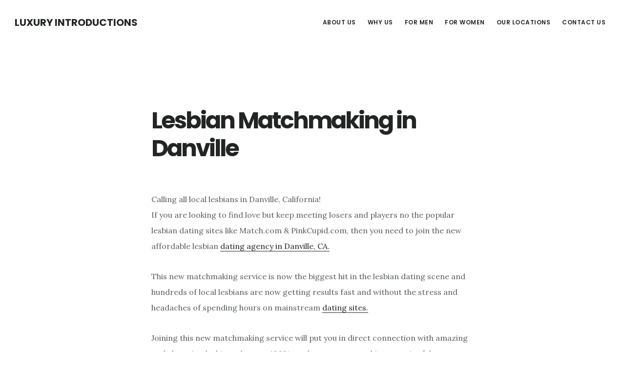

--- FILE ---
content_type: text/html; charset=UTF-8
request_url: https://luxuryintroductions.com/lesbian-matchmaking-in-danville
body_size: 8050
content:
<!DOCTYPE html>
<html lang="en-US">
<head >
<meta charset="UTF-8" />
<meta name="viewport" content="width=device-width, initial-scale=1" />
<meta name='robots' content='index, follow, max-image-preview:large, max-snippet:-1, max-video-preview:-1' />

	<!-- This site is optimized with the Yoast SEO plugin v25.6 - https://yoast.com/wordpress/plugins/seo/ -->
	<title>Lesbian Matchmaking in Danville - Luxury Introductions</title>
	<link rel="canonical" href="https://luxuryintroductions.com/lesbian-matchmaking-in-danville" />
	<meta property="og:locale" content="en_US" />
	<meta property="og:type" content="article" />
	<meta property="og:title" content="Lesbian Matchmaking in Danville - Luxury Introductions" />
	<meta property="og:description" content="Calling all local lesbians in Danville, California!If you are looking to find love but keep meeting losers and players no the popular lesbian dating sites like Match.com &amp; PinkCupid.com, then you need to join the new affordable lesbian dating agency in Danville, CA. This new matchmaking service is now the biggest hit in the lesbian [&hellip;]" />
	<meta property="og:url" content="https://luxuryintroductions.com/lesbian-matchmaking-in-danville" />
	<meta property="og:site_name" content="Luxury Introductions" />
	<meta property="article:published_time" content="2023-02-17T03:40:35+00:00" />
	<meta property="article:modified_time" content="2023-02-17T03:40:39+00:00" />
	<meta property="og:image" content="https://luxuryintroductions.com/wp-content/uploads/2021/05/hot-girl.jpg" />
	<meta property="og:image:width" content="1000" />
	<meta property="og:image:height" content="1500" />
	<meta property="og:image:type" content="image/jpeg" />
	<meta name="author" content="LuxuryIntroductions" />
	<meta name="twitter:card" content="summary_large_image" />
	<meta name="twitter:label1" content="Written by" />
	<meta name="twitter:data1" content="LuxuryIntroductions" />
	<meta name="twitter:label2" content="Est. reading time" />
	<meta name="twitter:data2" content="1 minute" />
	<script type="application/ld+json" class="yoast-schema-graph">{"@context":"https://schema.org","@graph":[{"@type":"WebPage","@id":"https://luxuryintroductions.com/lesbian-matchmaking-in-danville","url":"https://luxuryintroductions.com/lesbian-matchmaking-in-danville","name":"Lesbian Matchmaking in Danville - Luxury Introductions","isPartOf":{"@id":"https://luxuryintroductions.com/#website"},"primaryImageOfPage":{"@id":"https://luxuryintroductions.com/lesbian-matchmaking-in-danville#primaryimage"},"image":{"@id":"https://luxuryintroductions.com/lesbian-matchmaking-in-danville#primaryimage"},"thumbnailUrl":"https://luxuryintroductions.com/wp-content/uploads/2021/05/hot-girl.jpg","datePublished":"2023-02-17T03:40:35+00:00","dateModified":"2023-02-17T03:40:39+00:00","author":{"@id":"https://luxuryintroductions.com/#/schema/person/b50f48d5f0eb74da3f0e88605fbb2b67"},"breadcrumb":{"@id":"https://luxuryintroductions.com/lesbian-matchmaking-in-danville#breadcrumb"},"inLanguage":"en-US","potentialAction":[{"@type":"ReadAction","target":["https://luxuryintroductions.com/lesbian-matchmaking-in-danville"]}]},{"@type":"ImageObject","inLanguage":"en-US","@id":"https://luxuryintroductions.com/lesbian-matchmaking-in-danville#primaryimage","url":"https://luxuryintroductions.com/wp-content/uploads/2021/05/hot-girl.jpg","contentUrl":"https://luxuryintroductions.com/wp-content/uploads/2021/05/hot-girl.jpg","width":1000,"height":1500,"caption":"The Hottest Instagram Models 2021"},{"@type":"BreadcrumbList","@id":"https://luxuryintroductions.com/lesbian-matchmaking-in-danville#breadcrumb","itemListElement":[{"@type":"ListItem","position":1,"name":"Home","item":"https://luxuryintroductions.com/"},{"@type":"ListItem","position":2,"name":"Lesbian Matchmaking in Danville"}]},{"@type":"WebSite","@id":"https://luxuryintroductions.com/#website","url":"https://luxuryintroductions.com/","name":"Luxury Introductions","description":"","potentialAction":[{"@type":"SearchAction","target":{"@type":"EntryPoint","urlTemplate":"https://luxuryintroductions.com/?s={search_term_string}"},"query-input":{"@type":"PropertyValueSpecification","valueRequired":true,"valueName":"search_term_string"}}],"inLanguage":"en-US"},{"@type":"Person","@id":"https://luxuryintroductions.com/#/schema/person/b50f48d5f0eb74da3f0e88605fbb2b67","name":"LuxuryIntroductions","image":{"@type":"ImageObject","inLanguage":"en-US","@id":"https://luxuryintroductions.com/#/schema/person/image/","url":"https://secure.gravatar.com/avatar/e09aa12cca30bedd1953cd5c7b01aa65?s=96&d=mm&r=g","contentUrl":"https://secure.gravatar.com/avatar/e09aa12cca30bedd1953cd5c7b01aa65?s=96&d=mm&r=g","caption":"LuxuryIntroductions"},"url":"https://luxuryintroductions.com/author/luxuryintroductions"}]}</script>
	<!-- / Yoast SEO plugin. -->


<link rel='dns-prefetch' href='//fonts.googleapis.com' />
<link rel='dns-prefetch' href='//code.ionicframework.com' />
<link rel="alternate" type="application/rss+xml" title="Luxury Introductions &raquo; Feed" href="https://luxuryintroductions.com/feed" />
<link rel="alternate" type="application/rss+xml" title="Luxury Introductions &raquo; Comments Feed" href="https://luxuryintroductions.com/comments/feed" />
		<!-- This site uses the Google Analytics by MonsterInsights plugin v9.11.0 - Using Analytics tracking - https://www.monsterinsights.com/ -->
		<!-- Note: MonsterInsights is not currently configured on this site. The site owner needs to authenticate with Google Analytics in the MonsterInsights settings panel. -->
					<!-- No tracking code set -->
				<!-- / Google Analytics by MonsterInsights -->
		<script type="text/javascript">
/* <![CDATA[ */
window._wpemojiSettings = {"baseUrl":"https:\/\/s.w.org\/images\/core\/emoji\/15.0.3\/72x72\/","ext":".png","svgUrl":"https:\/\/s.w.org\/images\/core\/emoji\/15.0.3\/svg\/","svgExt":".svg","source":{"concatemoji":"https:\/\/luxuryintroductions.com\/wp-includes\/js\/wp-emoji-release.min.js?ver=6.6.4"}};
/*! This file is auto-generated */
!function(i,n){var o,s,e;function c(e){try{var t={supportTests:e,timestamp:(new Date).valueOf()};sessionStorage.setItem(o,JSON.stringify(t))}catch(e){}}function p(e,t,n){e.clearRect(0,0,e.canvas.width,e.canvas.height),e.fillText(t,0,0);var t=new Uint32Array(e.getImageData(0,0,e.canvas.width,e.canvas.height).data),r=(e.clearRect(0,0,e.canvas.width,e.canvas.height),e.fillText(n,0,0),new Uint32Array(e.getImageData(0,0,e.canvas.width,e.canvas.height).data));return t.every(function(e,t){return e===r[t]})}function u(e,t,n){switch(t){case"flag":return n(e,"\ud83c\udff3\ufe0f\u200d\u26a7\ufe0f","\ud83c\udff3\ufe0f\u200b\u26a7\ufe0f")?!1:!n(e,"\ud83c\uddfa\ud83c\uddf3","\ud83c\uddfa\u200b\ud83c\uddf3")&&!n(e,"\ud83c\udff4\udb40\udc67\udb40\udc62\udb40\udc65\udb40\udc6e\udb40\udc67\udb40\udc7f","\ud83c\udff4\u200b\udb40\udc67\u200b\udb40\udc62\u200b\udb40\udc65\u200b\udb40\udc6e\u200b\udb40\udc67\u200b\udb40\udc7f");case"emoji":return!n(e,"\ud83d\udc26\u200d\u2b1b","\ud83d\udc26\u200b\u2b1b")}return!1}function f(e,t,n){var r="undefined"!=typeof WorkerGlobalScope&&self instanceof WorkerGlobalScope?new OffscreenCanvas(300,150):i.createElement("canvas"),a=r.getContext("2d",{willReadFrequently:!0}),o=(a.textBaseline="top",a.font="600 32px Arial",{});return e.forEach(function(e){o[e]=t(a,e,n)}),o}function t(e){var t=i.createElement("script");t.src=e,t.defer=!0,i.head.appendChild(t)}"undefined"!=typeof Promise&&(o="wpEmojiSettingsSupports",s=["flag","emoji"],n.supports={everything:!0,everythingExceptFlag:!0},e=new Promise(function(e){i.addEventListener("DOMContentLoaded",e,{once:!0})}),new Promise(function(t){var n=function(){try{var e=JSON.parse(sessionStorage.getItem(o));if("object"==typeof e&&"number"==typeof e.timestamp&&(new Date).valueOf()<e.timestamp+604800&&"object"==typeof e.supportTests)return e.supportTests}catch(e){}return null}();if(!n){if("undefined"!=typeof Worker&&"undefined"!=typeof OffscreenCanvas&&"undefined"!=typeof URL&&URL.createObjectURL&&"undefined"!=typeof Blob)try{var e="postMessage("+f.toString()+"("+[JSON.stringify(s),u.toString(),p.toString()].join(",")+"));",r=new Blob([e],{type:"text/javascript"}),a=new Worker(URL.createObjectURL(r),{name:"wpTestEmojiSupports"});return void(a.onmessage=function(e){c(n=e.data),a.terminate(),t(n)})}catch(e){}c(n=f(s,u,p))}t(n)}).then(function(e){for(var t in e)n.supports[t]=e[t],n.supports.everything=n.supports.everything&&n.supports[t],"flag"!==t&&(n.supports.everythingExceptFlag=n.supports.everythingExceptFlag&&n.supports[t]);n.supports.everythingExceptFlag=n.supports.everythingExceptFlag&&!n.supports.flag,n.DOMReady=!1,n.readyCallback=function(){n.DOMReady=!0}}).then(function(){return e}).then(function(){var e;n.supports.everything||(n.readyCallback(),(e=n.source||{}).concatemoji?t(e.concatemoji):e.wpemoji&&e.twemoji&&(t(e.twemoji),t(e.wpemoji)))}))}((window,document),window._wpemojiSettings);
/* ]]> */
</script>
<link rel='stylesheet' id='digital-pro-css' href='https://luxuryintroductions.com/wp-content/themes/digital-pro/style.css?ver=1.1.3' type='text/css' media='all' />
<style id='wp-emoji-styles-inline-css' type='text/css'>

	img.wp-smiley, img.emoji {
		display: inline !important;
		border: none !important;
		box-shadow: none !important;
		height: 1em !important;
		width: 1em !important;
		margin: 0 0.07em !important;
		vertical-align: -0.1em !important;
		background: none !important;
		padding: 0 !important;
	}
</style>
<link rel='stylesheet' id='wp-block-library-css' href='https://luxuryintroductions.com/wp-includes/css/dist/block-library/style.min.css?ver=6.6.4' type='text/css' media='all' />
<style id='classic-theme-styles-inline-css' type='text/css'>
/*! This file is auto-generated */
.wp-block-button__link{color:#fff;background-color:#32373c;border-radius:9999px;box-shadow:none;text-decoration:none;padding:calc(.667em + 2px) calc(1.333em + 2px);font-size:1.125em}.wp-block-file__button{background:#32373c;color:#fff;text-decoration:none}
</style>
<style id='global-styles-inline-css' type='text/css'>
:root{--wp--preset--aspect-ratio--square: 1;--wp--preset--aspect-ratio--4-3: 4/3;--wp--preset--aspect-ratio--3-4: 3/4;--wp--preset--aspect-ratio--3-2: 3/2;--wp--preset--aspect-ratio--2-3: 2/3;--wp--preset--aspect-ratio--16-9: 16/9;--wp--preset--aspect-ratio--9-16: 9/16;--wp--preset--color--black: #000000;--wp--preset--color--cyan-bluish-gray: #abb8c3;--wp--preset--color--white: #ffffff;--wp--preset--color--pale-pink: #f78da7;--wp--preset--color--vivid-red: #cf2e2e;--wp--preset--color--luminous-vivid-orange: #ff6900;--wp--preset--color--luminous-vivid-amber: #fcb900;--wp--preset--color--light-green-cyan: #7bdcb5;--wp--preset--color--vivid-green-cyan: #00d084;--wp--preset--color--pale-cyan-blue: #8ed1fc;--wp--preset--color--vivid-cyan-blue: #0693e3;--wp--preset--color--vivid-purple: #9b51e0;--wp--preset--gradient--vivid-cyan-blue-to-vivid-purple: linear-gradient(135deg,rgba(6,147,227,1) 0%,rgb(155,81,224) 100%);--wp--preset--gradient--light-green-cyan-to-vivid-green-cyan: linear-gradient(135deg,rgb(122,220,180) 0%,rgb(0,208,130) 100%);--wp--preset--gradient--luminous-vivid-amber-to-luminous-vivid-orange: linear-gradient(135deg,rgba(252,185,0,1) 0%,rgba(255,105,0,1) 100%);--wp--preset--gradient--luminous-vivid-orange-to-vivid-red: linear-gradient(135deg,rgba(255,105,0,1) 0%,rgb(207,46,46) 100%);--wp--preset--gradient--very-light-gray-to-cyan-bluish-gray: linear-gradient(135deg,rgb(238,238,238) 0%,rgb(169,184,195) 100%);--wp--preset--gradient--cool-to-warm-spectrum: linear-gradient(135deg,rgb(74,234,220) 0%,rgb(151,120,209) 20%,rgb(207,42,186) 40%,rgb(238,44,130) 60%,rgb(251,105,98) 80%,rgb(254,248,76) 100%);--wp--preset--gradient--blush-light-purple: linear-gradient(135deg,rgb(255,206,236) 0%,rgb(152,150,240) 100%);--wp--preset--gradient--blush-bordeaux: linear-gradient(135deg,rgb(254,205,165) 0%,rgb(254,45,45) 50%,rgb(107,0,62) 100%);--wp--preset--gradient--luminous-dusk: linear-gradient(135deg,rgb(255,203,112) 0%,rgb(199,81,192) 50%,rgb(65,88,208) 100%);--wp--preset--gradient--pale-ocean: linear-gradient(135deg,rgb(255,245,203) 0%,rgb(182,227,212) 50%,rgb(51,167,181) 100%);--wp--preset--gradient--electric-grass: linear-gradient(135deg,rgb(202,248,128) 0%,rgb(113,206,126) 100%);--wp--preset--gradient--midnight: linear-gradient(135deg,rgb(2,3,129) 0%,rgb(40,116,252) 100%);--wp--preset--font-size--small: 13px;--wp--preset--font-size--medium: 20px;--wp--preset--font-size--large: 36px;--wp--preset--font-size--x-large: 42px;--wp--preset--spacing--20: 0.44rem;--wp--preset--spacing--30: 0.67rem;--wp--preset--spacing--40: 1rem;--wp--preset--spacing--50: 1.5rem;--wp--preset--spacing--60: 2.25rem;--wp--preset--spacing--70: 3.38rem;--wp--preset--spacing--80: 5.06rem;--wp--preset--shadow--natural: 6px 6px 9px rgba(0, 0, 0, 0.2);--wp--preset--shadow--deep: 12px 12px 50px rgba(0, 0, 0, 0.4);--wp--preset--shadow--sharp: 6px 6px 0px rgba(0, 0, 0, 0.2);--wp--preset--shadow--outlined: 6px 6px 0px -3px rgba(255, 255, 255, 1), 6px 6px rgba(0, 0, 0, 1);--wp--preset--shadow--crisp: 6px 6px 0px rgba(0, 0, 0, 1);}:where(.is-layout-flex){gap: 0.5em;}:where(.is-layout-grid){gap: 0.5em;}body .is-layout-flex{display: flex;}.is-layout-flex{flex-wrap: wrap;align-items: center;}.is-layout-flex > :is(*, div){margin: 0;}body .is-layout-grid{display: grid;}.is-layout-grid > :is(*, div){margin: 0;}:where(.wp-block-columns.is-layout-flex){gap: 2em;}:where(.wp-block-columns.is-layout-grid){gap: 2em;}:where(.wp-block-post-template.is-layout-flex){gap: 1.25em;}:where(.wp-block-post-template.is-layout-grid){gap: 1.25em;}.has-black-color{color: var(--wp--preset--color--black) !important;}.has-cyan-bluish-gray-color{color: var(--wp--preset--color--cyan-bluish-gray) !important;}.has-white-color{color: var(--wp--preset--color--white) !important;}.has-pale-pink-color{color: var(--wp--preset--color--pale-pink) !important;}.has-vivid-red-color{color: var(--wp--preset--color--vivid-red) !important;}.has-luminous-vivid-orange-color{color: var(--wp--preset--color--luminous-vivid-orange) !important;}.has-luminous-vivid-amber-color{color: var(--wp--preset--color--luminous-vivid-amber) !important;}.has-light-green-cyan-color{color: var(--wp--preset--color--light-green-cyan) !important;}.has-vivid-green-cyan-color{color: var(--wp--preset--color--vivid-green-cyan) !important;}.has-pale-cyan-blue-color{color: var(--wp--preset--color--pale-cyan-blue) !important;}.has-vivid-cyan-blue-color{color: var(--wp--preset--color--vivid-cyan-blue) !important;}.has-vivid-purple-color{color: var(--wp--preset--color--vivid-purple) !important;}.has-black-background-color{background-color: var(--wp--preset--color--black) !important;}.has-cyan-bluish-gray-background-color{background-color: var(--wp--preset--color--cyan-bluish-gray) !important;}.has-white-background-color{background-color: var(--wp--preset--color--white) !important;}.has-pale-pink-background-color{background-color: var(--wp--preset--color--pale-pink) !important;}.has-vivid-red-background-color{background-color: var(--wp--preset--color--vivid-red) !important;}.has-luminous-vivid-orange-background-color{background-color: var(--wp--preset--color--luminous-vivid-orange) !important;}.has-luminous-vivid-amber-background-color{background-color: var(--wp--preset--color--luminous-vivid-amber) !important;}.has-light-green-cyan-background-color{background-color: var(--wp--preset--color--light-green-cyan) !important;}.has-vivid-green-cyan-background-color{background-color: var(--wp--preset--color--vivid-green-cyan) !important;}.has-pale-cyan-blue-background-color{background-color: var(--wp--preset--color--pale-cyan-blue) !important;}.has-vivid-cyan-blue-background-color{background-color: var(--wp--preset--color--vivid-cyan-blue) !important;}.has-vivid-purple-background-color{background-color: var(--wp--preset--color--vivid-purple) !important;}.has-black-border-color{border-color: var(--wp--preset--color--black) !important;}.has-cyan-bluish-gray-border-color{border-color: var(--wp--preset--color--cyan-bluish-gray) !important;}.has-white-border-color{border-color: var(--wp--preset--color--white) !important;}.has-pale-pink-border-color{border-color: var(--wp--preset--color--pale-pink) !important;}.has-vivid-red-border-color{border-color: var(--wp--preset--color--vivid-red) !important;}.has-luminous-vivid-orange-border-color{border-color: var(--wp--preset--color--luminous-vivid-orange) !important;}.has-luminous-vivid-amber-border-color{border-color: var(--wp--preset--color--luminous-vivid-amber) !important;}.has-light-green-cyan-border-color{border-color: var(--wp--preset--color--light-green-cyan) !important;}.has-vivid-green-cyan-border-color{border-color: var(--wp--preset--color--vivid-green-cyan) !important;}.has-pale-cyan-blue-border-color{border-color: var(--wp--preset--color--pale-cyan-blue) !important;}.has-vivid-cyan-blue-border-color{border-color: var(--wp--preset--color--vivid-cyan-blue) !important;}.has-vivid-purple-border-color{border-color: var(--wp--preset--color--vivid-purple) !important;}.has-vivid-cyan-blue-to-vivid-purple-gradient-background{background: var(--wp--preset--gradient--vivid-cyan-blue-to-vivid-purple) !important;}.has-light-green-cyan-to-vivid-green-cyan-gradient-background{background: var(--wp--preset--gradient--light-green-cyan-to-vivid-green-cyan) !important;}.has-luminous-vivid-amber-to-luminous-vivid-orange-gradient-background{background: var(--wp--preset--gradient--luminous-vivid-amber-to-luminous-vivid-orange) !important;}.has-luminous-vivid-orange-to-vivid-red-gradient-background{background: var(--wp--preset--gradient--luminous-vivid-orange-to-vivid-red) !important;}.has-very-light-gray-to-cyan-bluish-gray-gradient-background{background: var(--wp--preset--gradient--very-light-gray-to-cyan-bluish-gray) !important;}.has-cool-to-warm-spectrum-gradient-background{background: var(--wp--preset--gradient--cool-to-warm-spectrum) !important;}.has-blush-light-purple-gradient-background{background: var(--wp--preset--gradient--blush-light-purple) !important;}.has-blush-bordeaux-gradient-background{background: var(--wp--preset--gradient--blush-bordeaux) !important;}.has-luminous-dusk-gradient-background{background: var(--wp--preset--gradient--luminous-dusk) !important;}.has-pale-ocean-gradient-background{background: var(--wp--preset--gradient--pale-ocean) !important;}.has-electric-grass-gradient-background{background: var(--wp--preset--gradient--electric-grass) !important;}.has-midnight-gradient-background{background: var(--wp--preset--gradient--midnight) !important;}.has-small-font-size{font-size: var(--wp--preset--font-size--small) !important;}.has-medium-font-size{font-size: var(--wp--preset--font-size--medium) !important;}.has-large-font-size{font-size: var(--wp--preset--font-size--large) !important;}.has-x-large-font-size{font-size: var(--wp--preset--font-size--x-large) !important;}
:where(.wp-block-post-template.is-layout-flex){gap: 1.25em;}:where(.wp-block-post-template.is-layout-grid){gap: 1.25em;}
:where(.wp-block-columns.is-layout-flex){gap: 2em;}:where(.wp-block-columns.is-layout-grid){gap: 2em;}
:root :where(.wp-block-pullquote){font-size: 1.5em;line-height: 1.6;}
</style>
<link rel='stylesheet' id='google-fonts-css' href='//fonts.googleapis.com/css?family=Lora%3A400%2C400italic%2C700%2C700italic%7CPoppins%3A400%2C500%2C600%2C700&#038;ver=1.1.3' type='text/css' media='all' />
<link rel='stylesheet' id='ionicons-css' href='//code.ionicframework.com/ionicons/2.0.1/css/ionicons.min.css?ver=1.1.3' type='text/css' media='all' />
<script type="text/javascript" src="https://luxuryintroductions.com/wp-includes/js/jquery/jquery.min.js?ver=3.7.1" id="jquery-core-js"></script>
<script type="text/javascript" src="https://luxuryintroductions.com/wp-includes/js/jquery/jquery-migrate.min.js?ver=3.4.1" id="jquery-migrate-js"></script>
<link rel="https://api.w.org/" href="https://luxuryintroductions.com/wp-json/" /><link rel="alternate" title="JSON" type="application/json" href="https://luxuryintroductions.com/wp-json/wp/v2/posts/16308" /><link rel="EditURI" type="application/rsd+xml" title="RSD" href="https://luxuryintroductions.com/xmlrpc.php?rsd" />
<meta name="generator" content="WordPress 6.6.4" />
<link rel='shortlink' href='https://luxuryintroductions.com/?p=16308' />
<link rel="alternate" title="oEmbed (JSON)" type="application/json+oembed" href="https://luxuryintroductions.com/wp-json/oembed/1.0/embed?url=https%3A%2F%2Fluxuryintroductions.com%2Flesbian-matchmaking-in-danville" />
<link rel="alternate" title="oEmbed (XML)" type="text/xml+oembed" href="https://luxuryintroductions.com/wp-json/oembed/1.0/embed?url=https%3A%2F%2Fluxuryintroductions.com%2Flesbian-matchmaking-in-danville&#038;format=xml" />
<style type="text/css">.recentcomments a{display:inline !important;padding:0 !important;margin:0 !important;}</style><link rel="icon" href="https://luxuryintroductions.com/wp-content/uploads/2019/11/cropped-Matchmaker-NYC-32x32.jpg" sizes="32x32" />
<link rel="icon" href="https://luxuryintroductions.com/wp-content/uploads/2019/11/cropped-Matchmaker-NYC-192x192.jpg" sizes="192x192" />
<link rel="apple-touch-icon" href="https://luxuryintroductions.com/wp-content/uploads/2019/11/cropped-Matchmaker-NYC-180x180.jpg" />
<meta name="msapplication-TileImage" content="https://luxuryintroductions.com/wp-content/uploads/2019/11/cropped-Matchmaker-NYC-270x270.jpg" />
</head>
<body class="post-template-default single single-post postid-16308 single-format-standard header-full-width full-width-content genesis-breadcrumbs-hidden genesis-footer-widgets-hidden"><div class="site-container"><ul class="genesis-skip-link"><li><a href="#genesis-content" class="screen-reader-shortcut"> Skip to main content</a></li></ul><header class="site-header"><div class="wrap"><div class="title-area"><p class="site-title"><a href="https://luxuryintroductions.com/">Luxury Introductions</a></p></div><nav class="nav-primary" aria-label="Main" id="genesis-nav-primary"><div class="wrap"><ul id="menu-top-menu" class="menu genesis-nav-menu menu-primary js-superfish"><li id="menu-item-40" class="menu-item menu-item-type-post_type menu-item-object-page menu-item-40"><a href="https://luxuryintroductions.com/about-us"><span >About Us</span></a></li>
<li id="menu-item-39" class="menu-item menu-item-type-post_type menu-item-object-page menu-item-39"><a href="https://luxuryintroductions.com/why-us"><span >Why Us</span></a></li>
<li id="menu-item-36" class="menu-item menu-item-type-post_type menu-item-object-page menu-item-36"><a href="https://luxuryintroductions.com/for-men"><span >For Men</span></a></li>
<li id="menu-item-37" class="menu-item menu-item-type-post_type menu-item-object-page menu-item-37"><a href="https://luxuryintroductions.com/for-women"><span >For Women</span></a></li>
<li id="menu-item-45" class="menu-item menu-item-type-post_type menu-item-object-page menu-item-45"><a href="https://luxuryintroductions.com/our-locations"><span >Our Locations</span></a></li>
<li id="menu-item-38" class="menu-item menu-item-type-post_type menu-item-object-page menu-item-38"><a href="https://luxuryintroductions.com/contact-us"><span >Contact Us</span></a></li>
</ul></div></nav></div></header><div class="site-inner"><div class="content-sidebar-wrap"><main class="content" id="genesis-content"><article class="post-16308 post type-post status-publish format-standard has-post-thumbnail category-lesbian-matchmaking-in-danville tag-lesbian-dating-sites-in-danville-ca tag-lesbian-groups-in-danville-ca tag-lesbian-matchmaking-in-danville-ca tag-pinkcupid-com-in-danville-ca entry" aria-label="Lesbian Matchmaking in Danville"><header class="entry-header"><p class="entry-meta"><span class="entry-author"><a href="https://luxuryintroductions.com/author/luxuryintroductions" class="entry-author-link" rel="author"><span class="entry-author-name">LuxuryIntroductions</span></a></span> / <time class="entry-time">February 17, 2023</time> </p><h1 class="entry-title">Lesbian Matchmaking in Danville</h1>
</header><div class="entry-content">
<p>Calling all local lesbians in Danville, California!<br>If you are looking to find love but keep meeting losers and players no the popular lesbian dating sites like Match.com &amp; PinkCupid.com, then you need to join the new affordable lesbian <a href="https://california-dating.com/the-alternative-to-dating-sites-in-danville">dating agency in Danville, CA.</a></p>



<p>This new matchmaking service is now the biggest hit in the lesbian dating scene and hundreds of local lesbians are now getting results fast and without the stress and headaches of spending hours on mainstream <a href="https://georgecervantesmatchmaker.com/my-bio">dating sites.</a></p>



<p>Joining this new matchmaking service will put you in direct connection with amazing and charming lesbians that are 100% ready to start something meaningful.</p>



<p>Skip online dating and become a VIP lesbian at this new dating service and meet the partner of your dreams fast.</p>



<script type="text/javascript" src="https://form.jotform.com/jsform/203073251882149"></script>
</div><footer class="entry-footer"><p class="entry-meta"><span class="entry-categories">Filed Under: <a href="https://luxuryintroductions.com/category/lesbian-matchmaking-in-danville" rel="category tag">Lesbian Matchmaking in Danville</a></span> <span class="entry-tags">Tagged With: <a href="https://luxuryintroductions.com/tag/lesbian-dating-sites-in-danville-ca" rel="tag">Lesbian Dating Sites in Danville CA</a>, <a href="https://luxuryintroductions.com/tag/lesbian-groups-in-danville-ca" rel="tag">Lesbian Groups in Danville CA</a>, <a href="https://luxuryintroductions.com/tag/lesbian-matchmaking-in-danville-ca" rel="tag">Lesbian Matchmaking in Danville CA</a>, <a href="https://luxuryintroductions.com/tag/pinkcupid-com-in-danville-ca" rel="tag">PinkCupid.com in Danville CA</a></span></p></footer></article></main></div></div><footer class="site-footer"><div class="wrap"><p>Copyright &#xA9;&nbsp;2025 · <a href="http://my.studiopress.com/themes/digital/">Digital Pro</a> on <a href="https://www.studiopress.com/">Genesis Framework</a> · <a href="https://wordpress.org/">WordPress</a> · <a rel="nofollow" href="https://luxuryintroductions.com/wp-login.php">Log in</a></p><nav class="nav-secondary" aria-label="Secondary"><div class="wrap"><ul id="menu-bottom-menu" class="menu genesis-nav-menu menu-secondary js-superfish"><li id="menu-item-6533" class="menu-item menu-item-type-post_type menu-item-object-page menu-item-6533"><a href="https://luxuryintroductions.com/jorge-a-cervantes-ortiz"><span >Who is George Cervantes?</span></a></li>
<li id="menu-item-6537" class="menu-item menu-item-type-post_type menu-item-object-page menu-item-6537"><a href="https://luxuryintroductions.com/service-areas"><span >Service Areas</span></a></li>
<li id="menu-item-6786" class="menu-item menu-item-type-post_type menu-item-object-page menu-item-6786"><a href="https://luxuryintroductions.com/the-best-luxury-dating-app"><span >The Best Luxury Dating App</span></a></li>
<li id="menu-item-7081" class="menu-item menu-item-type-post_type menu-item-object-page menu-item-7081"><a href="https://luxuryintroductions.com/the-best-dating-site-in-the-us"><span >The Best Datign Site in the US</span></a></li>
<li id="menu-item-7288" class="menu-item menu-item-type-post_type menu-item-object-page menu-item-7288"><a href="https://luxuryintroductions.com/meet-single-women"><span >Meet Single Women</span></a></li>
<li id="menu-item-7697" class="menu-item menu-item-type-post_type menu-item-object-page menu-item-7697"><a href="https://luxuryintroductions.com/date-locals"><span >Meet Locals</span></a></li>
<li id="menu-item-8112" class="menu-item menu-item-type-post_type menu-item-object-page menu-item-8112"><a href="https://luxuryintroductions.com/dating-site-for-black-singles"><span >Black Dating Site</span></a></li>
<li id="menu-item-8542" class="menu-item menu-item-type-post_type menu-item-object-page menu-item-8542"><a href="https://luxuryintroductions.com/dating-site-for-women"><span >Dating Site For Women</span></a></li>
<li id="menu-item-8947" class="menu-item menu-item-type-post_type menu-item-object-page menu-item-8947"><a href="https://luxuryintroductions.com/50-states"><span >All 50 States</span></a></li>
<li id="menu-item-9146" class="menu-item menu-item-type-post_type menu-item-object-page menu-item-9146"><a href="https://luxuryintroductions.com/nationwide-matchmakers"><span >Nationwide Matchmakers</span></a></li>
<li id="menu-item-9355" class="menu-item menu-item-type-post_type menu-item-object-page menu-item-9355"><a href="https://luxuryintroductions.com/nationwide-dating-site"><span >Nationwide Dating Site</span></a></li>
<li id="menu-item-9571" class="menu-item menu-item-type-post_type menu-item-object-page menu-item-9571"><a href="https://luxuryintroductions.com/the-best-jewish-dating-site"><span >The Best Jewish Dating Site</span></a></li>
<li id="menu-item-17392" class="menu-item menu-item-type-post_type menu-item-object-page menu-item-17392"><a href="https://luxuryintroductions.com/its-just-lunch-alternative"><span >It’s Just Lunch Alternative</span></a></li>
</ul></div></nav></div></footer></div><link rel='stylesheet' id='remove-style-meta-css' href='https://luxuryintroductions.com/wp-content/plugins/wp-author-date-and-meta-remover/css/entrymetastyle.css?ver=1.0' type='text/css' media='all' />
<script type="text/javascript" src="https://luxuryintroductions.com/wp-includes/js/hoverIntent.min.js?ver=1.10.2" id="hoverIntent-js"></script>
<script type="text/javascript" src="https://luxuryintroductions.com/wp-content/themes/genesis/lib/js/menu/superfish.min.js?ver=1.7.10" id="superfish-js"></script>
<script type="text/javascript" src="https://luxuryintroductions.com/wp-content/themes/genesis/lib/js/menu/superfish.args.min.js?ver=3.6.1" id="superfish-args-js"></script>
<script type="text/javascript" src="https://luxuryintroductions.com/wp-content/themes/genesis/lib/js/skip-links.min.js?ver=3.6.1" id="skip-links-js"></script>
<script type="text/javascript" src="https://luxuryintroductions.com/wp-content/themes/digital-pro/js/global.js?ver=1.1.3" id="digital-global-scripts-js"></script>
<script type="text/javascript" id="digital-responsive-menu-js-extra">
/* <![CDATA[ */
var genesis_responsive_menu = {"mainMenu":"Menu","menuIconClass":"ionicons-before ion-ios-drag","subMenu":"Submenu","subMenuIconClass":"ionicons-before ion-ios-arrow-down","menuClasses":{"others":[".nav-primary"]}};
/* ]]> */
</script>
<script type="text/javascript" src="https://luxuryintroductions.com/wp-content/themes/digital-pro/js/responsive-menus.min.js?ver=1.1.3" id="digital-responsive-menu-js"></script>
</body></html>
